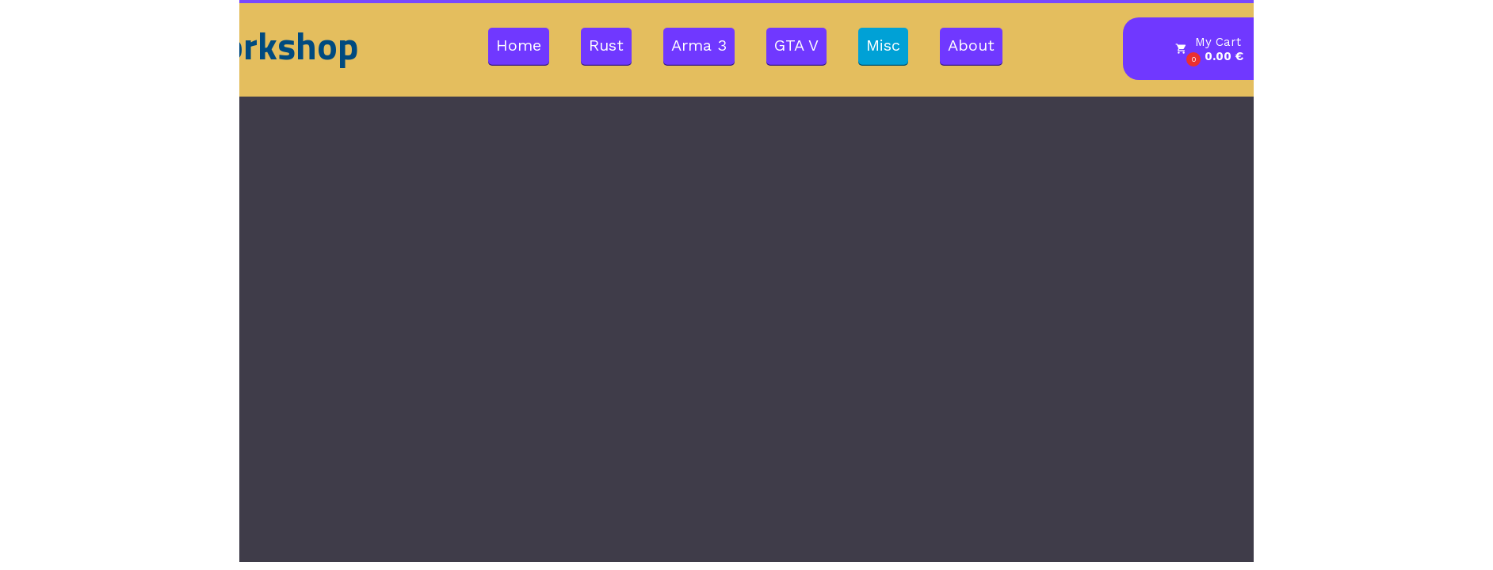

--- FILE ---
content_type: text/plain; charset=utf-8
request_url: https://www.modsworkshop.com/json/cpt_ask/50891,13
body_size: 1583
content:
{"member":{"errors":["Email is incorrect"]},"conf":{"currency":"EUR","methods":{"cb_stripe":{"send":false,"testmode":false,"name":"Proceed","before":"","data":{"n":"h","p":"h","a":"h","s":"h","st":"h","co":"h","c":"h"},"after":"Thank you for this order.","email":"","integration":"external","btn":"Proceed","id":6283}},"options":[],"custom":null,"tracking_code":"","summary_step":false,"billing":{"enabled":false,"vat_rate":20.0,"no_vat_display":false},"terms":null,"shipping":null},"options":{"show_cat_all":false,"style":"c","rows":3,"auto_size":true,"protect":false,"auto_scroll":false,"search_field":false,"show_price_from":false,"show_stocks":false,"show_price_when_out_of_stock":false,"stock_limit":10,"preset":"1667926811145","sort":["n",true],"backdrop_preset":"2","above_fg":false,"_cpt_locked":false},"cb_text":"\u003cp style='font-weight: bold;text-align:center;padding:25px;display: flex;align-items: center;justify-content: center;'\u003e\u003cimg style='width:28px;height:auto' src='https://st0.cdnsw.com/images/blog/padlock.png?infinite_cache' /\u003e 100% secure payment \u003cimg src='https://st0.cdnsw.com/images/blog/logo_cb_viewer.png?infinite_cache' /\u003e\u003c/p\u003e","current_member":{"group_ids":[]},"nopid":null,"trackers":null,"nbr_products":3,"categories":[{"id":48680,"name":"Rust Products","order":1,"virtual":false,"products":[471990,473522],"products_by_price":[473522,471990],"stores":[49381]},{"id":48704,"name":"Arma 3 Products","order":2,"virtual":false,"products":[],"products_by_price":[],"stores":[49478]},{"id":49123,"name":"GTA V Products","order":3,"virtual":false,"products":[478272],"products_by_price":[478272],"stores":[50024]},{"id":49854,"name":"Misc Products","order":4,"virtual":false,"products":[],"products_by_price":[],"stores":[50891]},{"id":null,"name":"All","order":-1,"virtual":false,"products":[478272,471990,473522],"products_by_price":[473522,478272,471990],"stores":[]}],"coupon":false}

--- FILE ---
content_type: text/plain; charset=utf-8
request_url: https://www.modsworkshop.com/json/cpt_server/1819004
body_size: 702
content:
[49381,13,4]

--- FILE ---
content_type: text/plain; charset=utf-8
request_url: https://www.modsworkshop.com/json/cpt_ask/50891,13
body_size: 4392
content:
{"member":{"errors":["Email is incorrect"]},"cart":{"items":{},"num":0,"price":0,"coupons":[],"discount_codes":[],"discounts":[],"options":{},"custom_shipping_params":{},"cart_id":"afcea74e-da49-605d-9639-5abf6b7556ae","reservation_expires_at":1768664962000,"reservation_expired":false,"total":0,"option_bonus":0,"coupon_red":0,"shipping":0,"member_group_ids":[],"price_for_shipping_discount_threshold":0,"extra_lines":[{"reference":"options","name":"Order options","total":0,"vat":0.0,"vat_rate":20.0},{"reference":"shipping","name":"Shipping cost","total":0,"vat":0.0,"vat_rate":20.0}],"total_vat":0.0},"shipping_infos":{"cart":"\u003cdiv class=uis_shipping_undeliverable\u003eWe don't deliver in the United States. Wrong country?\u003cbr\u003e\u003c/div\u003e\u003cdiv\u003e\u003ca class=change_country_button href=# style='font-size:100%;font-weight:bold'\u003eChoose another country (in the United States)\u003c/a\u003e \u003cselect name=\"change_country\" id=\"change_country\" style=\"display:none\"\u003e\u003coption value=\"8\"\u003eAfghanistan\u003c/option\u003e\n\u003coption value=\"9\"\u003eAland Islands\u003c/option\u003e\n\u003coption value=\"10\"\u003eAlbania\u003c/option\u003e\n\u003coption value=\"11\"\u003eAlgeria\u003c/option\u003e\n\u003coption value=\"12\"\u003eAmerican Samoa\u003c/option\u003e\n\u003coption value=\"13\"\u003eAndorra\u003c/option\u003e\n\u003coption value=\"14\"\u003eAngola\u003c/option\u003e\n\u003coption value=\"15\"\u003eAnguilla\u003c/option\u003e\n\u003coption value=\"16\"\u003eAntarctica\u003c/option\u003e\n\u003coption value=\"17\"\u003eAntigua And Barbuda\u003c/option\u003e\n\u003coption value=\"18\"\u003eArgentina\u003c/option\u003e\n\u003coption value=\"19\"\u003eArmenia\u003c/option\u003e\n\u003coption value=\"20\"\u003eAruba\u003c/option\u003e\n\u003coption value=\"21\"\u003eAustralia\u003c/option\u003e\n\u003coption value=\"22\"\u003eAustria\u003c/option\u003e\n\u003coption value=\"23\"\u003eAzerbaijan\u003c/option\u003e\n\u003coption value=\"24\"\u003eBahamas\u003c/option\u003e\n\u003coption value=\"25\"\u003eBahrain\u003c/option\u003e\n\u003coption value=\"26\"\u003eBangladesh\u003c/option\u003e\n\u003coption value=\"27\"\u003eBarbados\u003c/option\u003e\n\u003coption value=\"28\"\u003eBelarus\u003c/option\u003e\n\u003coption value=\"3\"\u003eBelgium\u003c/option\u003e\n\u003coption value=\"29\"\u003eBelize\u003c/option\u003e\n\u003coption value=\"30\"\u003eBenin\u003c/option\u003e\n\u003coption value=\"31\"\u003eBermuda\u003c/option\u003e\n\u003coption value=\"32\"\u003eBhutan\u003c/option\u003e\n\u003coption value=\"33\"\u003eBolivia\u003c/option\u003e\n\u003coption value=\"34\"\u003eBosnia And Herzegovina\u003c/option\u003e\n\u003coption value=\"35\"\u003eBotswana\u003c/option\u003e\n\u003coption value=\"36\"\u003eBouvet Island\u003c/option\u003e\n\u003coption value=\"37\"\u003eBrazil\u003c/option\u003e\n\u003coption value=\"38\"\u003eBritish Indian Ocean Territory\u003c/option\u003e\n\u003coption value=\"39\"\u003eBrunei Darussalam\u003c/option\u003e\n\u003coption value=\"40\"\u003eBulgaria\u003c/option\u003e\n\u003coption value=\"41\"\u003eBurkina Faso\u003c/option\u003e\n\u003coption value=\"42\"\u003eBurundi\u003c/option\u003e\n\u003coption value=\"43\"\u003eCambodia\u003c/option\u003e\n\u003coption value=\"44\"\u003eCameroon\u003c/option\u003e\n\u003coption value=\"45\"\u003eCanada\u003c/option\u003e\n\u003coption value=\"46\"\u003eCape Verde\u003c/option\u003e\n\u003coption value=\"47\"\u003eCayman Islands\u003c/option\u003e\n\u003coption value=\"48\"\u003eCentral African Republic\u003c/option\u003e\n\u003coption value=\"49\"\u003eChad\u003c/option\u003e\n\u003coption value=\"50\"\u003eChile\u003c/option\u003e\n\u003coption value=\"51\"\u003eChina\u003c/option\u003e\n\u003coption value=\"52\"\u003eChristmas Island\u003c/option\u003e\n\u003coption value=\"53\"\u003eCocos (keeling) Islands\u003c/option\u003e\n\u003coption value=\"54\"\u003eColombia\u003c/option\u003e\n\u003coption value=\"55\"\u003eComoros\u003c/option\u003e\n\u003coption value=\"56\"\u003eCongo\u003c/option\u003e\n\u003coption value=\"57\"\u003eCongo, The Democratic Republic Of The\u003c/option\u003e\n\u003coption value=\"58\"\u003eCook Islands\u003c/option\u003e\n\u003coption value=\"59\"\u003eCosta Rica\u003c/option\u003e\n\u003coption value=\"60\"\u003eCote D\u0026#39;ivoire\u003c/option\u003e\n\u003coption value=\"61\"\u003eCroatia\u003c/option\u003e\n\u003coption value=\"62\"\u003eCuba\u003c/option\u003e\n\u003coption value=\"63\"\u003eCyprus\u003c/option\u003e\n\u003coption value=\"64\"\u003eCzech Republic\u003c/option\u003e\n\u003coption value=\"65\"\u003eDenmark\u003c/option\u003e\n\u003coption value=\"66\"\u003eDjibouti\u003c/option\u003e\n\u003coption value=\"67\"\u003eDominica\u003c/option\u003e\n\u003coption value=\"68\"\u003eDominican Republic\u003c/option\u003e\n\u003coption value=\"69\"\u003eEcuador\u003c/option\u003e\n\u003coption value=\"70\"\u003eEgypt\u003c/option\u003e\n\u003coption value=\"71\"\u003eEl Salvador\u003c/option\u003e\n\u003coption value=\"72\"\u003eEquatorial Guinea\u003c/option\u003e\n\u003coption value=\"73\"\u003eEritrea\u003c/option\u003e\n\u003coption value=\"74\"\u003eEstonia\u003c/option\u003e\n\u003coption value=\"75\"\u003eEthiopia\u003c/option\u003e\n\u003coption value=\"76\"\u003eFalkland Islands (malvinas)\u003c/option\u003e\n\u003coption value=\"77\"\u003eFaroe Islands\u003c/option\u003e\n\u003coption value=\"78\"\u003eFiji\u003c/option\u003e\n\u003coption value=\"79\"\u003eFinland\u003c/option\u003e\n\u003coption value=\"1\"\u003eFrance\u003c/option\u003e\n\u003coption value=\"80\"\u003eFrench Guiana\u003c/option\u003e\n\u003coption value=\"81\"\u003eFrench Polynesia\u003c/option\u003e\n\u003coption value=\"82\"\u003eFrench Southern Territories\u003c/option\u003e\n\u003coption value=\"83\"\u003eGabon\u003c/option\u003e\n\u003coption value=\"84\"\u003eGambia\u003c/option\u003e\n\u003coption value=\"85\"\u003eGeorgia\u003c/option\u003e\n\u003coption value=\"4\"\u003eGermany\u003c/option\u003e\n\u003coption value=\"245\"\u003eGernsey\u003c/option\u003e\n\u003coption value=\"86\"\u003eGhana\u003c/option\u003e\n\u003coption value=\"87\"\u003eGibraltar\u003c/option\u003e\n\u003coption value=\"88\"\u003eGreece\u003c/option\u003e\n\u003coption value=\"89\"\u003eGreenland\u003c/option\u003e\n\u003coption value=\"90\"\u003eGrenada\u003c/option\u003e\n\u003coption value=\"91\"\u003eGuadeloupe\u003c/option\u003e\n\u003coption value=\"92\"\u003eGuam\u003c/option\u003e\n\u003coption value=\"93\"\u003eGuatemala\u003c/option\u003e\n\u003coption value=\"94\"\u003eGuinea\u003c/option\u003e\n\u003coption value=\"95\"\u003eGuinea Bissau\u003c/option\u003e\n\u003coption value=\"96\"\u003eGuyana\u003c/option\u003e\n\u003coption value=\"97\"\u003eHaiti\u003c/option\u003e\n\u003coption value=\"98\"\u003eHeard Island And Mcdonald Islands\u003c/option\u003e\n\u003coption value=\"99\"\u003eHoly See (vatican City State)\u003c/option\u003e\n\u003coption value=\"100\"\u003eHonduras\u003c/option\u003e\n\u003coption value=\"101\"\u003eHong Kong\u003c/option\u003e\n\u003coption value=\"102\"\u003eHungary\u003c/option\u003e\n\u003coption value=\"103\"\u003eIceland\u003c/option\u003e\n\u003coption value=\"104\"\u003eIndia\u003c/option\u003e\n\u003coption value=\"105\"\u003eIndonesia\u003c/option\u003e\n\u003coption value=\"106\"\u003eIran, Islamic Republic Of\u003c/option\u003e\n\u003coption value=\"107\"\u003eIraq\u003c/option\u003e\n\u003coption value=\"108\"\u003eIreland\u003c/option\u003e\n\u003coption value=\"109\"\u003eIsle Of Man\u003c/option\u003e\n\u003coption value=\"110\"\u003eIsrael\u003c/option\u003e\n\u003coption value=\"5\"\u003eItaly\u003c/option\u003e\n\u003coption value=\"111\"\u003eJamaica\u003c/option\u003e\n\u003coption value=\"112\"\u003eJapan\u003c/option\u003e\n\u003coption value=\"113\"\u003eJersey\u003c/option\u003e\n\u003coption value=\"114\"\u003eJordan\u003c/option\u003e\n\u003coption value=\"115\"\u003eKazakhstan\u003c/option\u003e\n\u003coption value=\"116\"\u003eKenya\u003c/option\u003e\n\u003coption value=\"117\"\u003eKiribati\u003c/option\u003e\n\u003coption value=\"118\"\u003eKorea, Democratic People\u0026#39;s Republic Of\u003c/option\u003e\n\u003coption value=\"119\"\u003eKorea, Republic Of\u003c/option\u003e\n\u003coption value=\"120\"\u003eKuwait\u003c/option\u003e\n\u003coption value=\"121\"\u003eKyrgyzstan\u003c/option\u003e\n\u003coption value=\"122\"\u003eLao People\u0026#39;s Democratic Republic\u003c/option\u003e\n\u003coption value=\"123\"\u003eLatvia\u003c/option\u003e\n\u003coption value=\"124\"\u003eLebanon\u003c/option\u003e\n\u003coption value=\"125\"\u003eLesotho\u003c/option\u003e\n\u003coption value=\"126\"\u003eLiberia\u003c/option\u003e\n\u003coption value=\"127\"\u003eLibyan Arab Jamahiriya\u003c/option\u003e\n\u003coption value=\"128\"\u003eLiechtenstein\u003c/option\u003e\n\u003coption value=\"129\"\u003eLithuania\u003c/option\u003e\n\u003coption value=\"130\"\u003eLuxembourg\u003c/option\u003e\n\u003coption value=\"131\"\u003eMacao\u003c/option\u003e\n\u003coption value=\"132\"\u003eMacedonia, The Former Yugoslav Republic Of\u003c/option\u003e\n\u003coption value=\"133\"\u003eMadagascar\u003c/option\u003e\n\u003coption value=\"134\"\u003eMalawi\u003c/option\u003e\n\u003coption value=\"135\"\u003eMalaysia\u003c/option\u003e\n\u003coption value=\"136\"\u003eMaldives\u003c/option\u003e\n\u003coption value=\"137\"\u003eMali\u003c/option\u003e\n\u003coption value=\"138\"\u003eMalta\u003c/option\u003e\n\u003coption value=\"139\"\u003eMarshall Islands\u003c/option\u003e\n\u003coption value=\"140\"\u003eMartinique\u003c/option\u003e\n\u003coption value=\"141\"\u003eMauritania\u003c/option\u003e\n\u003coption value=\"142\"\u003eMauritius\u003c/option\u003e\n\u003coption value=\"143\"\u003eMayotte\u003c/option\u003e\n\u003coption value=\"144\"\u003eMexico\u003c/option\u003e\n\u003coption value=\"145\"\u003eMicronesia, Federated States Of\u003c/option\u003e\n\u003coption value=\"146\"\u003eMoldova, Republic Of\u003c/option\u003e\n\u003coption value=\"147\"\u003eMonaco\u003c/option\u003e\n\u003coption value=\"148\"\u003eMongolia\u003c/option\u003e\n\u003coption value=\"244\"\u003eMontenegro\u003c/option\u003e\n\u003coption value=\"149\"\u003eMontserrat\u003c/option\u003e\n\u003coption value=\"150\"\u003eMorocco\u003c/option\u003e\n\u003coption value=\"151\"\u003eMozambique\u003c/option\u003e\n\u003coption value=\"152\"\u003eMyanmar\u003c/option\u003e\n\u003coption value=\"153\"\u003eNamibia\u003c/option\u003e\n\u003coption value=\"154\"\u003eNauru\u003c/option\u003e\n\u003coption value=\"155\"\u003eNepal\u003c/option\u003e\n\u003coption value=\"7\"\u003eNetherlands\u003c/option\u003e\n\u003coption value=\"156\"\u003eNetherlands Antilles\u003c/option\u003e\n\u003coption value=\"157\"\u003eNew Caledonia\u003c/option\u003e\n\u003coption value=\"158\"\u003eNew Zealand\u003c/option\u003e\n\u003coption value=\"159\"\u003eNicaragua\u003c/option\u003e\n\u003coption value=\"160\"\u003eNiger\u003c/option\u003e\n\u003coption value=\"161\"\u003eNigeria\u003c/option\u003e\n\u003coption value=\"162\"\u003eNiue\u003c/option\u003e\n\u003coption value=\"163\"\u003eNorfolk Island\u003c/option\u003e\n\u003coption value=\"164\"\u003eNorthern Mariana Islands\u003c/option\u003e\n\u003coption value=\"165\"\u003eNorway\u003c/option\u003e\n\u003coption value=\"166\"\u003eOman\u003c/option\u003e\n\u003coption value=\"167\"\u003ePakistan\u003c/option\u003e\n\u003coption value=\"168\"\u003ePalau\u003c/option\u003e\n\u003coption value=\"169\"\u003ePalestinian Territory, Occupied\u003c/option\u003e\n\u003coption value=\"170\"\u003ePanama\u003c/option\u003e\n\u003coption value=\"171\"\u003ePapua New Guinea\u003c/option\u003e\n\u003coption value=\"172\"\u003eParaguay\u003c/option\u003e\n\u003coption value=\"173\"\u003ePeru\u003c/option\u003e\n\u003coption value=\"174\"\u003ePhilippines\u003c/option\u003e\n\u003coption value=\"175\"\u003ePitcairn\u003c/option\u003e\n\u003coption value=\"176\"\u003ePoland\u003c/option\u003e\n\u003coption value=\"177\"\u003ePortugal\u003c/option\u003e\n\u003coption value=\"178\"\u003ePuerto Rico\u003c/option\u003e\n\u003coption value=\"179\"\u003eQatar\u003c/option\u003e\n\u003coption value=\"180\"\u003eReunion\u003c/option\u003e\n\u003coption value=\"181\"\u003eRomania\u003c/option\u003e\n\u003coption value=\"182\"\u003eRussian Federation\u003c/option\u003e\n\u003coption value=\"183\"\u003eRwanda\u003c/option\u003e\n\u003coption value=\"184\"\u003eSaint Helena\u003c/option\u003e\n\u003coption value=\"185\"\u003eSaint Kitts And Nevis\u003c/option\u003e\n\u003coption value=\"186\"\u003eSaint Lucia\u003c/option\u003e\n\u003coption value=\"187\"\u003eSaint Pierre And Miquelon\u003c/option\u003e\n\u003coption value=\"188\"\u003eSaint Vincent And The Grenadines\u003c/option\u003e\n\u003coption value=\"189\"\u003eSamoa\u003c/option\u003e\n\u003coption value=\"190\"\u003eSan Marino\u003c/option\u003e\n\u003coption value=\"191\"\u003eSao Tome And Principe\u003c/option\u003e\n\u003coption value=\"192\"\u003eSaudi Arabia\u003c/option\u003e\n\u003coption value=\"193\"\u003eSenegal\u003c/option\u003e\n\u003coption value=\"243\"\u003eSerbia\u003c/option\u003e\n\u003coption value=\"194\"\u003eSerbia And Montenegro\u003c/option\u003e\n\u003coption value=\"195\"\u003eSeychelles\u003c/option\u003e\n\u003coption value=\"196\"\u003eSierra Leone\u003c/option\u003e\n\u003coption value=\"197\"\u003eSingapore\u003c/option\u003e\n\u003coption value=\"198\"\u003eSlovakia\u003c/option\u003e\n\u003coption value=\"199\"\u003eSlovenia\u003c/option\u003e\n\u003coption value=\"200\"\u003eSolomon Islands\u003c/option\u003e\n\u003coption value=\"201\"\u003eSomalia\u003c/option\u003e\n\u003coption value=\"202\"\u003eSouth Africa\u003c/option\u003e\n\u003coption value=\"203\"\u003eSouth Georgia And The South Sandwich Islands\u003c/option\u003e\n\u003coption value=\"204\"\u003eSpain\u003c/option\u003e\n\u003coption value=\"205\"\u003eSri Lanka\u003c/option\u003e\n\u003coption value=\"206\"\u003eSudan\u003c/option\u003e\n\u003coption value=\"207\"\u003eSuriname\u003c/option\u003e\n\u003coption value=\"208\"\u003eSvalbard And Jan Mayen\u003c/option\u003e\n\u003coption value=\"209\"\u003eSwaziland\u003c/option\u003e\n\u003coption value=\"210\"\u003eSweden\u003c/option\u003e\n\u003coption value=\"6\"\u003eSwitzerland\u003c/option\u003e\n\u003coption value=\"211\"\u003eSyrian Arab Republic\u003c/option\u003e\n\u003coption value=\"212\"\u003eTaiwan, Province Of China\u003c/option\u003e\n\u003coption value=\"213\"\u003eTajikistan\u003c/option\u003e\n\u003coption value=\"214\"\u003eTanzania, United Republic Of\u003c/option\u003e\n\u003coption value=\"215\"\u003eThailand\u003c/option\u003e\n\u003coption value=\"216\"\u003eTimor Leste\u003c/option\u003e\n\u003coption value=\"217\"\u003eTogo\u003c/option\u003e\n\u003coption value=\"218\"\u003eTokelau\u003c/option\u003e\n\u003coption value=\"219\"\u003eTonga\u003c/option\u003e\n\u003coption value=\"220\"\u003eTrinidad And Tobago\u003c/option\u003e\n\u003coption value=\"221\"\u003eTunisia\u003c/option\u003e\n\u003coption value=\"222\"\u003eTurkey\u003c/option\u003e\n\u003coption value=\"223\"\u003eTurkmenistan\u003c/option\u003e\n\u003coption value=\"224\"\u003eTurks And Caicos Islands\u003c/option\u003e\n\u003coption value=\"225\"\u003eTuvalu\u003c/option\u003e\n\u003coption value=\"226\"\u003eUganda\u003c/option\u003e\n\u003coption value=\"227\"\u003eUkraine\u003c/option\u003e\n\u003coption value=\"228\"\u003eUnited Arab Emirates\u003c/option\u003e\n\u003coption value=\"229\"\u003eUnited Kingdom\u003c/option\u003e\n\u003coption value=\"230\"\u003eUnited States Minor Outlying Islands\u003c/option\u003e\n\u003coption selected=\"selected\" value=\"2\"\u003eUnited States Of America\u003c/option\u003e\n\u003coption value=\"231\"\u003eUruguay\u003c/option\u003e\n\u003coption value=\"232\"\u003eUzbekistan\u003c/option\u003e\n\u003coption value=\"233\"\u003eVanuatu\u003c/option\u003e\n\u003coption value=\"234\"\u003eVenezuela\u003c/option\u003e\n\u003coption value=\"235\"\u003eViet Nam\u003c/option\u003e\n\u003coption value=\"236\"\u003eVirgin Islands, British\u003c/option\u003e\n\u003coption value=\"237\"\u003eVirgin Islands, U.s.\u003c/option\u003e\n\u003coption value=\"238\"\u003eWallis And Futuna\u003c/option\u003e\n\u003coption value=\"239\"\u003eWestern Sahara\u003c/option\u003e\n\u003coption value=\"240\"\u003eYemen\u003c/option\u003e\n\u003coption value=\"241\"\u003eZambia\u003c/option\u003e\n\u003coption value=\"242\"\u003eZimbabwe\u003c/option\u003e\u003c/select\u003e\u003c/div\u003e","cart_summary":"\u003cdiv\u003e\u003cdiv class=uis_shipping_undeliverable\u003eWe don't deliver in the United States. Wrong country?\u003cbr\u003e\u003c/div\u003e\u003cdiv\u003e\u003ca class=change_country_button_summary href=# style='font-size:100%;font-weight:bold'\u003eChoose another country (in the United States)\u003c/a\u003e \u003cselect name=\"change_country\" id=\"change_country\" style=\"display:none\"\u003e\u003coption value=\"8\"\u003eAfghanistan\u003c/option\u003e\n\u003coption value=\"9\"\u003eAland Islands\u003c/option\u003e\n\u003coption value=\"10\"\u003eAlbania\u003c/option\u003e\n\u003coption value=\"11\"\u003eAlgeria\u003c/option\u003e\n\u003coption value=\"12\"\u003eAmerican Samoa\u003c/option\u003e\n\u003coption value=\"13\"\u003eAndorra\u003c/option\u003e\n\u003coption value=\"14\"\u003eAngola\u003c/option\u003e\n\u003coption value=\"15\"\u003eAnguilla\u003c/option\u003e\n\u003coption value=\"16\"\u003eAntarctica\u003c/option\u003e\n\u003coption value=\"17\"\u003eAntigua And Barbuda\u003c/option\u003e\n\u003coption value=\"18\"\u003eArgentina\u003c/option\u003e\n\u003coption value=\"19\"\u003eArmenia\u003c/option\u003e\n\u003coption value=\"20\"\u003eAruba\u003c/option\u003e\n\u003coption value=\"21\"\u003eAustralia\u003c/option\u003e\n\u003coption value=\"22\"\u003eAustria\u003c/option\u003e\n\u003coption value=\"23\"\u003eAzerbaijan\u003c/option\u003e\n\u003coption value=\"24\"\u003eBahamas\u003c/option\u003e\n\u003coption value=\"25\"\u003eBahrain\u003c/option\u003e\n\u003coption value=\"26\"\u003eBangladesh\u003c/option\u003e\n\u003coption value=\"27\"\u003eBarbados\u003c/option\u003e\n\u003coption value=\"28\"\u003eBelarus\u003c/option\u003e\n\u003coption value=\"3\"\u003eBelgium\u003c/option\u003e\n\u003coption value=\"29\"\u003eBelize\u003c/option\u003e\n\u003coption value=\"30\"\u003eBenin\u003c/option\u003e\n\u003coption value=\"31\"\u003eBermuda\u003c/option\u003e\n\u003coption value=\"32\"\u003eBhutan\u003c/option\u003e\n\u003coption value=\"33\"\u003eBolivia\u003c/option\u003e\n\u003coption value=\"34\"\u003eBosnia And Herzegovina\u003c/option\u003e\n\u003coption value=\"35\"\u003eBotswana\u003c/option\u003e\n\u003coption value=\"36\"\u003eBouvet Island\u003c/option\u003e\n\u003coption value=\"37\"\u003eBrazil\u003c/option\u003e\n\u003coption value=\"38\"\u003eBritish Indian Ocean Territory\u003c/option\u003e\n\u003coption value=\"39\"\u003eBrunei Darussalam\u003c/option\u003e\n\u003coption value=\"40\"\u003eBulgaria\u003c/option\u003e\n\u003coption value=\"41\"\u003eBurkina Faso\u003c/option\u003e\n\u003coption value=\"42\"\u003eBurundi\u003c/option\u003e\n\u003coption value=\"43\"\u003eCambodia\u003c/option\u003e\n\u003coption value=\"44\"\u003eCameroon\u003c/option\u003e\n\u003coption value=\"45\"\u003eCanada\u003c/option\u003e\n\u003coption value=\"46\"\u003eCape Verde\u003c/option\u003e\n\u003coption value=\"47\"\u003eCayman Islands\u003c/option\u003e\n\u003coption value=\"48\"\u003eCentral African Republic\u003c/option\u003e\n\u003coption value=\"49\"\u003eChad\u003c/option\u003e\n\u003coption value=\"50\"\u003eChile\u003c/option\u003e\n\u003coption value=\"51\"\u003eChina\u003c/option\u003e\n\u003coption value=\"52\"\u003eChristmas Island\u003c/option\u003e\n\u003coption value=\"53\"\u003eCocos (keeling) Islands\u003c/option\u003e\n\u003coption value=\"54\"\u003eColombia\u003c/option\u003e\n\u003coption value=\"55\"\u003eComoros\u003c/option\u003e\n\u003coption value=\"56\"\u003eCongo\u003c/option\u003e\n\u003coption value=\"57\"\u003eCongo, The Democratic Republic Of The\u003c/option\u003e\n\u003coption value=\"58\"\u003eCook Islands\u003c/option\u003e\n\u003coption value=\"59\"\u003eCosta Rica\u003c/option\u003e\n\u003coption value=\"60\"\u003eCote D\u0026#39;ivoire\u003c/option\u003e\n\u003coption value=\"61\"\u003eCroatia\u003c/option\u003e\n\u003coption value=\"62\"\u003eCuba\u003c/option\u003e\n\u003coption value=\"63\"\u003eCyprus\u003c/option\u003e\n\u003coption value=\"64\"\u003eCzech Republic\u003c/option\u003e\n\u003coption value=\"65\"\u003eDenmark\u003c/option\u003e\n\u003coption value=\"66\"\u003eDjibouti\u003c/option\u003e\n\u003coption value=\"67\"\u003eDominica\u003c/option\u003e\n\u003coption value=\"68\"\u003eDominican Republic\u003c/option\u003e\n\u003coption value=\"69\"\u003eEcuador\u003c/option\u003e\n\u003coption value=\"70\"\u003eEgypt\u003c/option\u003e\n\u003coption value=\"71\"\u003eEl Salvador\u003c/option\u003e\n\u003coption value=\"72\"\u003eEquatorial Guinea\u003c/option\u003e\n\u003coption value=\"73\"\u003eEritrea\u003c/option\u003e\n\u003coption value=\"74\"\u003eEstonia\u003c/option\u003e\n\u003coption value=\"75\"\u003eEthiopia\u003c/option\u003e\n\u003coption value=\"76\"\u003eFalkland Islands (malvinas)\u003c/option\u003e\n\u003coption value=\"77\"\u003eFaroe Islands\u003c/option\u003e\n\u003coption value=\"78\"\u003eFiji\u003c/option\u003e\n\u003coption value=\"79\"\u003eFinland\u003c/option\u003e\n\u003coption value=\"1\"\u003eFrance\u003c/option\u003e\n\u003coption value=\"80\"\u003eFrench Guiana\u003c/option\u003e\n\u003coption value=\"81\"\u003eFrench Polynesia\u003c/option\u003e\n\u003coption value=\"82\"\u003eFrench Southern Territories\u003c/option\u003e\n\u003coption value=\"83\"\u003eGabon\u003c/option\u003e\n\u003coption value=\"84\"\u003eGambia\u003c/option\u003e\n\u003coption value=\"85\"\u003eGeorgia\u003c/option\u003e\n\u003coption value=\"4\"\u003eGermany\u003c/option\u003e\n\u003coption value=\"245\"\u003eGernsey\u003c/option\u003e\n\u003coption value=\"86\"\u003eGhana\u003c/option\u003e\n\u003coption value=\"87\"\u003eGibraltar\u003c/option\u003e\n\u003coption value=\"88\"\u003eGreece\u003c/option\u003e\n\u003coption value=\"89\"\u003eGreenland\u003c/option\u003e\n\u003coption value=\"90\"\u003eGrenada\u003c/option\u003e\n\u003coption value=\"91\"\u003eGuadeloupe\u003c/option\u003e\n\u003coption value=\"92\"\u003eGuam\u003c/option\u003e\n\u003coption value=\"93\"\u003eGuatemala\u003c/option\u003e\n\u003coption value=\"94\"\u003eGuinea\u003c/option\u003e\n\u003coption value=\"95\"\u003eGuinea Bissau\u003c/option\u003e\n\u003coption value=\"96\"\u003eGuyana\u003c/option\u003e\n\u003coption value=\"97\"\u003eHaiti\u003c/option\u003e\n\u003coption value=\"98\"\u003eHeard Island And Mcdonald Islands\u003c/option\u003e\n\u003coption value=\"99\"\u003eHoly See (vatican City State)\u003c/option\u003e\n\u003coption value=\"100\"\u003eHonduras\u003c/option\u003e\n\u003coption value=\"101\"\u003eHong Kong\u003c/option\u003e\n\u003coption value=\"102\"\u003eHungary\u003c/option\u003e\n\u003coption value=\"103\"\u003eIceland\u003c/option\u003e\n\u003coption value=\"104\"\u003eIndia\u003c/option\u003e\n\u003coption value=\"105\"\u003eIndonesia\u003c/option\u003e\n\u003coption value=\"106\"\u003eIran, Islamic Republic Of\u003c/option\u003e\n\u003coption value=\"107\"\u003eIraq\u003c/option\u003e\n\u003coption value=\"108\"\u003eIreland\u003c/option\u003e\n\u003coption value=\"109\"\u003eIsle Of Man\u003c/option\u003e\n\u003coption value=\"110\"\u003eIsrael\u003c/option\u003e\n\u003coption value=\"5\"\u003eItaly\u003c/option\u003e\n\u003coption value=\"111\"\u003eJamaica\u003c/option\u003e\n\u003coption value=\"112\"\u003eJapan\u003c/option\u003e\n\u003coption value=\"113\"\u003eJersey\u003c/option\u003e\n\u003coption value=\"114\"\u003eJordan\u003c/option\u003e\n\u003coption value=\"115\"\u003eKazakhstan\u003c/option\u003e\n\u003coption value=\"116\"\u003eKenya\u003c/option\u003e\n\u003coption value=\"117\"\u003eKiribati\u003c/option\u003e\n\u003coption value=\"118\"\u003eKorea, Democratic People\u0026#39;s Republic Of\u003c/option\u003e\n\u003coption value=\"119\"\u003eKorea, Republic Of\u003c/option\u003e\n\u003coption value=\"120\"\u003eKuwait\u003c/option\u003e\n\u003coption value=\"121\"\u003eKyrgyzstan\u003c/option\u003e\n\u003coption value=\"122\"\u003eLao People\u0026#39;s Democratic Republic\u003c/option\u003e\n\u003coption value=\"123\"\u003eLatvia\u003c/option\u003e\n\u003coption value=\"124\"\u003eLebanon\u003c/option\u003e\n\u003coption value=\"125\"\u003eLesotho\u003c/option\u003e\n\u003coption value=\"126\"\u003eLiberia\u003c/option\u003e\n\u003coption value=\"127\"\u003eLibyan Arab Jamahiriya\u003c/option\u003e\n\u003coption value=\"128\"\u003eLiechtenstein\u003c/option\u003e\n\u003coption value=\"129\"\u003eLithuania\u003c/option\u003e\n\u003coption value=\"130\"\u003eLuxembourg\u003c/option\u003e\n\u003coption value=\"131\"\u003eMacao\u003c/option\u003e\n\u003coption value=\"132\"\u003eMacedonia, The Former Yugoslav Republic Of\u003c/option\u003e\n\u003coption value=\"133\"\u003eMadagascar\u003c/option\u003e\n\u003coption value=\"134\"\u003eMalawi\u003c/option\u003e\n\u003coption value=\"135\"\u003eMalaysia\u003c/option\u003e\n\u003coption value=\"136\"\u003eMaldives\u003c/option\u003e\n\u003coption value=\"137\"\u003eMali\u003c/option\u003e\n\u003coption value=\"138\"\u003eMalta\u003c/option\u003e\n\u003coption value=\"139\"\u003eMarshall Islands\u003c/option\u003e\n\u003coption value=\"140\"\u003eMartinique\u003c/option\u003e\n\u003coption value=\"141\"\u003eMauritania\u003c/option\u003e\n\u003coption value=\"142\"\u003eMauritius\u003c/option\u003e\n\u003coption value=\"143\"\u003eMayotte\u003c/option\u003e\n\u003coption value=\"144\"\u003eMexico\u003c/option\u003e\n\u003coption value=\"145\"\u003eMicronesia, Federated States Of\u003c/option\u003e\n\u003coption value=\"146\"\u003eMoldova, Republic Of\u003c/option\u003e\n\u003coption value=\"147\"\u003eMonaco\u003c/option\u003e\n\u003coption value=\"148\"\u003eMongolia\u003c/option\u003e\n\u003coption value=\"244\"\u003eMontenegro\u003c/option\u003e\n\u003coption value=\"149\"\u003eMontserrat\u003c/option\u003e\n\u003coption value=\"150\"\u003eMorocco\u003c/option\u003e\n\u003coption value=\"151\"\u003eMozambique\u003c/option\u003e\n\u003coption value=\"152\"\u003eMyanmar\u003c/option\u003e\n\u003coption value=\"153\"\u003eNamibia\u003c/option\u003e\n\u003coption value=\"154\"\u003eNauru\u003c/option\u003e\n\u003coption value=\"155\"\u003eNepal\u003c/option\u003e\n\u003coption value=\"7\"\u003eNetherlands\u003c/option\u003e\n\u003coption value=\"156\"\u003eNetherlands Antilles\u003c/option\u003e\n\u003coption value=\"157\"\u003eNew Caledonia\u003c/option\u003e\n\u003coption value=\"158\"\u003eNew Zealand\u003c/option\u003e\n\u003coption value=\"159\"\u003eNicaragua\u003c/option\u003e\n\u003coption value=\"160\"\u003eNiger\u003c/option\u003e\n\u003coption value=\"161\"\u003eNigeria\u003c/option\u003e\n\u003coption value=\"162\"\u003eNiue\u003c/option\u003e\n\u003coption value=\"163\"\u003eNorfolk Island\u003c/option\u003e\n\u003coption value=\"164\"\u003eNorthern Mariana Islands\u003c/option\u003e\n\u003coption value=\"165\"\u003eNorway\u003c/option\u003e\n\u003coption value=\"166\"\u003eOman\u003c/option\u003e\n\u003coption value=\"167\"\u003ePakistan\u003c/option\u003e\n\u003coption value=\"168\"\u003ePalau\u003c/option\u003e\n\u003coption value=\"169\"\u003ePalestinian Territory, Occupied\u003c/option\u003e\n\u003coption value=\"170\"\u003ePanama\u003c/option\u003e\n\u003coption value=\"171\"\u003ePapua New Guinea\u003c/option\u003e\n\u003coption value=\"172\"\u003eParaguay\u003c/option\u003e\n\u003coption value=\"173\"\u003ePeru\u003c/option\u003e\n\u003coption value=\"174\"\u003ePhilippines\u003c/option\u003e\n\u003coption value=\"175\"\u003ePitcairn\u003c/option\u003e\n\u003coption value=\"176\"\u003ePoland\u003c/option\u003e\n\u003coption value=\"177\"\u003ePortugal\u003c/option\u003e\n\u003coption value=\"178\"\u003ePuerto Rico\u003c/option\u003e\n\u003coption value=\"179\"\u003eQatar\u003c/option\u003e\n\u003coption value=\"180\"\u003eReunion\u003c/option\u003e\n\u003coption value=\"181\"\u003eRomania\u003c/option\u003e\n\u003coption value=\"182\"\u003eRussian Federation\u003c/option\u003e\n\u003coption value=\"183\"\u003eRwanda\u003c/option\u003e\n\u003coption value=\"184\"\u003eSaint Helena\u003c/option\u003e\n\u003coption value=\"185\"\u003eSaint Kitts And Nevis\u003c/option\u003e\n\u003coption value=\"186\"\u003eSaint Lucia\u003c/option\u003e\n\u003coption value=\"187\"\u003eSaint Pierre And Miquelon\u003c/option\u003e\n\u003coption value=\"188\"\u003eSaint Vincent And The Grenadines\u003c/option\u003e\n\u003coption value=\"189\"\u003eSamoa\u003c/option\u003e\n\u003coption value=\"190\"\u003eSan Marino\u003c/option\u003e\n\u003coption value=\"191\"\u003eSao Tome And Principe\u003c/option\u003e\n\u003coption value=\"192\"\u003eSaudi Arabia\u003c/option\u003e\n\u003coption value=\"193\"\u003eSenegal\u003c/option\u003e\n\u003coption value=\"243\"\u003eSerbia\u003c/option\u003e\n\u003coption value=\"194\"\u003eSerbia And Montenegro\u003c/option\u003e\n\u003coption value=\"195\"\u003eSeychelles\u003c/option\u003e\n\u003coption value=\"196\"\u003eSierra Leone\u003c/option\u003e\n\u003coption value=\"197\"\u003eSingapore\u003c/option\u003e\n\u003coption value=\"198\"\u003eSlovakia\u003c/option\u003e\n\u003coption value=\"199\"\u003eSlovenia\u003c/option\u003e\n\u003coption value=\"200\"\u003eSolomon Islands\u003c/option\u003e\n\u003coption value=\"201\"\u003eSomalia\u003c/option\u003e\n\u003coption value=\"202\"\u003eSouth Africa\u003c/option\u003e\n\u003coption value=\"203\"\u003eSouth Georgia And The South Sandwich Islands\u003c/option\u003e\n\u003coption value=\"204\"\u003eSpain\u003c/option\u003e\n\u003coption value=\"205\"\u003eSri Lanka\u003c/option\u003e\n\u003coption value=\"206\"\u003eSudan\u003c/option\u003e\n\u003coption value=\"207\"\u003eSuriname\u003c/option\u003e\n\u003coption value=\"208\"\u003eSvalbard And Jan Mayen\u003c/option\u003e\n\u003coption value=\"209\"\u003eSwaziland\u003c/option\u003e\n\u003coption value=\"210\"\u003eSweden\u003c/option\u003e\n\u003coption value=\"6\"\u003eSwitzerland\u003c/option\u003e\n\u003coption value=\"211\"\u003eSyrian Arab Republic\u003c/option\u003e\n\u003coption value=\"212\"\u003eTaiwan, Province Of China\u003c/option\u003e\n\u003coption value=\"213\"\u003eTajikistan\u003c/option\u003e\n\u003coption value=\"214\"\u003eTanzania, United Republic Of\u003c/option\u003e\n\u003coption value=\"215\"\u003eThailand\u003c/option\u003e\n\u003coption value=\"216\"\u003eTimor Leste\u003c/option\u003e\n\u003coption value=\"217\"\u003eTogo\u003c/option\u003e\n\u003coption value=\"218\"\u003eTokelau\u003c/option\u003e\n\u003coption value=\"219\"\u003eTonga\u003c/option\u003e\n\u003coption value=\"220\"\u003eTrinidad And Tobago\u003c/option\u003e\n\u003coption value=\"221\"\u003eTunisia\u003c/option\u003e\n\u003coption value=\"222\"\u003eTurkey\u003c/option\u003e\n\u003coption value=\"223\"\u003eTurkmenistan\u003c/option\u003e\n\u003coption value=\"224\"\u003eTurks And Caicos Islands\u003c/option\u003e\n\u003coption value=\"225\"\u003eTuvalu\u003c/option\u003e\n\u003coption value=\"226\"\u003eUganda\u003c/option\u003e\n\u003coption value=\"227\"\u003eUkraine\u003c/option\u003e\n\u003coption value=\"228\"\u003eUnited Arab Emirates\u003c/option\u003e\n\u003coption value=\"229\"\u003eUnited Kingdom\u003c/option\u003e\n\u003coption value=\"230\"\u003eUnited States Minor Outlying Islands\u003c/option\u003e\n\u003coption selected=\"selected\" value=\"2\"\u003eUnited States Of America\u003c/option\u003e\n\u003coption value=\"231\"\u003eUruguay\u003c/option\u003e\n\u003coption value=\"232\"\u003eUzbekistan\u003c/option\u003e\n\u003coption value=\"233\"\u003eVanuatu\u003c/option\u003e\n\u003coption value=\"234\"\u003eVenezuela\u003c/option\u003e\n\u003coption value=\"235\"\u003eViet Nam\u003c/option\u003e\n\u003coption value=\"236\"\u003eVirgin Islands, British\u003c/option\u003e\n\u003coption value=\"237\"\u003eVirgin Islands, U.s.\u003c/option\u003e\n\u003coption value=\"238\"\u003eWallis And Futuna\u003c/option\u003e\n\u003coption value=\"239\"\u003eWestern Sahara\u003c/option\u003e\n\u003coption value=\"240\"\u003eYemen\u003c/option\u003e\n\u003coption value=\"241\"\u003eZambia\u003c/option\u003e\n\u003coption value=\"242\"\u003eZimbabwe\u003c/option\u003e\u003c/select\u003e\u003c/div\u003e","shipping_selection_page":""},"shipping_solutions_html":null,"undeliverable":true,"shipping_step_needed":false,"country_id":2}

--- FILE ---
content_type: text/plain
request_url: https://st0.cdnsw.com/assets/cpts/en/UI_Text-3ff299f06e822e02d755a634ec293646.xml
body_size: 6168
content:
<?xml version='1.0' encoding='UTF-8'?><uidget><metadata><name>Text</name><description>Add a text field</description><help><![CDATA[
			Add a text area to your site.&lt;br&gt; This area can have a title, which is displayed in coherence with your theme.&lt;br&gt;
			]]></help><api_version>1.0</api_version><size height='250' width='400' /><blog en='46' /></metadata><view><content>&lt;div class=&quot;uit_tbl uit_tbl_m&quot;&gt;
	&lt;div class=&quot;uit_ttl&quot;&gt;
		&lt;div class=&quot;tl&quot;&gt;&lt;/div&gt;
		&lt;div class=&quot;tr&quot;&gt;&lt;/div&gt;
		&lt;div class=&quot;br&quot;&gt;&lt;/div&gt;
		&lt;div class=&quot;bl&quot;&gt;&lt;/div&gt;
		&lt;div class=&quot;c&quot;&gt;
			&lt;div class=&quot;uit_ttltxt uit_ttltxt_m&quot; placeholder=&quot;Enter a title here&quot; uitype=&quot;editor&quot; uiname=&quot;title&quot; data-editor_params=&apos;{&quot;disable_image_insertion&quot;: true, &quot;disable_video_insertion&quot;: true, &quot;disable_list_insertion&quot;: true, &quot;disable_table_insertion&quot;: true, &quot;enable_ai_tools&quot;: true}&apos;&gt;&lt;/div&gt;
		&lt;/div&gt;
	&lt;/div&gt;
	&lt;div class=&quot;uit_ct&quot;&gt;
		&lt;div class=&quot;tl&quot;&gt;&lt;/div&gt;
		&lt;div class=&quot;tr&quot;&gt;&lt;/div&gt;
		&lt;div class=&quot;br&quot;&gt;&lt;/div&gt;
		&lt;div class=&quot;bl&quot;&gt;&lt;/div&gt;
		&lt;div class=&quot;c&quot;&gt;
			&lt;div class=&quot;uit_cttxt uit_cttxt_m&quot; placeholder=&quot;Enter a text here&quot; uitype=&quot;editor&quot; uiname=&quot;html&quot; data-editor_params=&apos;{&quot;enable_heading_insertion&quot;: true, &quot;enable_ai_tools&quot;: true}&apos;&gt;&lt;/div&gt;
		&lt;/div&gt;
	&lt;/div&gt;
&lt;/div&gt;</content><properties><radio class='uit_old_styles' default='&apos;main&apos;' display='Site title|Main|Main without title|Side|Side without title|None' help='Select the style of the area.&lt;br&gt; &lt;b&gt;Title&lt;/b&gt; for the website title.&lt;br&gt; &lt;b&gt;Main&lt;/b&gt; for the area in the middle of the page.&lt;br&gt; &lt;b&gt;Side&lt;/b&gt; for the area on the side of the site.&lt;br&gt; &lt;b&gt;None&lt;/b&gt; text displayed as is.' ignore_for_preset='true' name='style' title='Style' values='title|main|main_wt|side|side_wt|none' /><bloc class='uit_new_styles -transparent'><radio block_selector_toolbar='{"radio_mode": "select", "options": {"arrow": "true"}}' default='&apos;title_paragraph&apos;' display='Title|Paragraph|Title + paragraph' ignore_for_preset='true' name='display' title='Text style' values='title|paragraph|title_paragraph' /><select class='property_hn_picker' default='&apos;auto&apos;' display='Automatic|Title 1 (H1)|Title 2 (H2)|Title 3 (H3)|Title 4 (H4)|Paragraph (P)' name='seo_html_tag' title='Title level' values='auto|h1|h2|h3|h4|p' /></bloc><hidden default='' name='html' /></properties><design_properties><select default='&apos;resize&apos;' display='Add Scrollbar|Resize Block' help='Select how to display the block if the text is too long.&lt;br&gt; &lt;b&gt;Add Scrollbar&lt;/b&gt; lets your visitor see all the text by using a scrollbar.&lt;br&gt; &lt;b&gt;Resize Block&lt;/b&gt; automatically updates the height of the block to show all the text.' name='size' title='Size' values='scrollbar|resize' /><trigger_preset class='uit_prop_custom uit_prop_style uit_btn_choice_style' help='Several styles are available. Pick the one that best fits your Text block content.' icon='palette' text='Choose a style' trigger='manage_style' url='/cpt/text_styles' /><trigger_preset accept='[&apos;none&apos;, &apos;gt&apos;]' block_selector_toolbar='{"icon" : "editor_style", "id": "bs_text_style"}' class='gtbackdrop_prop_custom' gt_type='backdrop' help='Select a predefined style for this block' icon='palette' mode='select' name='preset' text='Text style' /></design_properties><preset_properties><notice text='All changes made below will apply to &lt;b&gt;all the blocks of your website&lt;/b&gt; which use this style' /><options design='true' name='options_background' sortable='false' title='Customize backgrounds' uniq='true'><option icon='margin' name='opt_margin' title='Margin'><space default='[5,5,5,5]' name='margin' /></option><option icon='padding' name='opt_padding' title='Padding'><space default='[5,5,5,5]' name='padding' /></option><option icon='format_color_fill' name='opt_bg_color' title='Background color'><colors background='' default='[&apos;rgba(255,255,255,1)&apos;]' display='' elts='1' name='bg_color' /></option><option icon='border_all' name='opt_border' title='Border'><border default='({&apos;all&apos;:[3, &apos;solid&apos;, &apos;theme_color&apos;, true], &apos;bt&apos;:[3, &apos;solid&apos;, &apos;theme_color&apos;, false], &apos;br&apos;:[3, &apos;solid&apos;, &apos;theme_color&apos;, false], &apos;bb&apos;:[3, &apos;solid&apos;, &apos;theme_color&apos;, false], &apos;bl&apos;:[3, &apos;solid&apos;, &apos;theme_color&apos;, false]})' name='border' /></option><option icon='flip_to_back' name='opt_shadow' title='Shadow'><box_shadow default='[45, 5, 0, 5, &apos;rgba(0,0,0,0.4)&apos;, false, &apos;3px 3px 5px 0px rgba(0,0,0,0.4)&apos;]' name='shadow' /></option><option icon='rounded_corner' name='opt_radius' title='Radius'><radius default='[5,5,5,5]' maximum='50' minimum='0' name='radius' /></option><option icon='t_code' name='opt_css' title='Custom CSS'><inputCss default='&apos;&apos;' name='css' /></option></options><options design='true' name='options_title' sortable='false' title='Customize titles' uniq='true'><option icon='margin' name='opt_margin' title='Margin'><space default='[5,5,5,5]' name='margin' /></option><option icon='padding' name='opt_padding' title='Padding'><space default='[5,5,5,5]' name='padding' /></option><option icon='sort_by_alpha' name='opt_font_size' title='Font size'><slider default='16' maximum='150' minimum='10' name='font_size' /></option><option allow_optional='true' icon='font_download' name='opt_font_weight' title='Font weight'><select default='400' display='*Light|Normal|Bold' name='font_weight' values='300|400|700' /></option><option icon='format_color_fill' name='opt_bg_color' title='Background color'><colors background='' default='[&apos;rgba(101, 101, 101, 1)&apos;]' display='' elts='1' name='bg_color' /></option><option icon='format_color_text' name='opt_text_color' title='Text color'><colors background='' default='[&apos;rgba(255,255,255,1)&apos;]' display='' elts='1' name='text_color' /></option><option icon='border_all' name='opt_border' title='Border'><border default='({&apos;all&apos;:[3, &apos;solid&apos;, &apos;theme_color&apos;, true], &apos;bt&apos;:[3, &apos;solid&apos;, &apos;theme_color&apos;, false], &apos;br&apos;:[3, &apos;solid&apos;, &apos;theme_color&apos;, false], &apos;bb&apos;:[3, &apos;solid&apos;, &apos;theme_color&apos;, false], &apos;bl&apos;:[3, &apos;solid&apos;, &apos;theme_color&apos;, false]})' name='border' /></option><option icon='rounded_corner' name='opt_radius' title='Radius'><radius default='[5,5,5,5]' maximum='50' minimum='0' name='radius' /></option><option icon='format_align_center' name='opt_align' title='Align'><align default='&apos;left&apos;' name='align' with_justify='false' /></option><option icon='t_code' name='opt_css' title='Custom CSS'><inputCss default='&apos;&apos;' name='css' /></option></options><options design='true' name='options_paragraph' sortable='false' title='Customize paragraphs' uniq='true'><option icon='margin' name='opt_margin' title='Margin'><space default='[5,5,5,5]' name='margin' /></option><option icon='padding' name='opt_padding' title='Padding'><space default='[5,5,5,5]' name='padding' /></option><option icon='sort_by_alpha' name='opt_font_size' title='Font size'><slider default='16' maximum='150' minimum='10' name='font_size' /></option><option allow_optional='true' icon='font_download' name='opt_font_weight' title='Font weight'><select default='400' display='*Light|Normal|Bold' name='font_weight' values='300|400|700' /></option><option icon='format_color_fill' name='opt_bg_color' title='Background color'><colors background='' default='[&apos;rgba(101, 101, 101, 1)&apos;]' display='' elts='1' name='bg_color' /></option><option icon='format_color_text' name='opt_text_color' title='Text color'><colors background='' default='[&apos;rgba(255,255,255,1)&apos;]' display='' elts='1' name='text_color' /></option><option icon='border_all' name='opt_border' title='Borders'><border default='({&apos;all&apos;:[3, &apos;solid&apos;, &apos;theme_color&apos;, true], &apos;bt&apos;:[3, &apos;solid&apos;, &apos;theme_color&apos;, false], &apos;br&apos;:[3, &apos;solid&apos;, &apos;theme_color&apos;, false], &apos;bb&apos;:[3, &apos;solid&apos;, &apos;theme_color&apos;, false], &apos;bl&apos;:[3, &apos;solid&apos;, &apos;theme_color&apos;, false]})' name='border' /></option><option icon='rounded_corner' name='opt_radius' title='Radius'><radius default='[5,5,5,5]' maximum='50' minimum='0' name='radius' /></option><option icon='format_align_center' name='opt_align' title='Align'><align default='&apos;left&apos;' name='align' with_justify='true' /></option><option icon='t_link' name='opt_link' title='Links'><links default='[&apos;underline&apos;, &apos;theme_color&apos;]' name='links' /></option><option icon='t_code' name='opt_css' title='Custom CSS'><inputCss default='&apos;&apos;' name='css' /></option></options></preset_properties></view><script>UI_Text={preset_data:{
default_presets:[&quot;title&quot;,&quot;main&quot;,&quot;side&quot;,&quot;none&quot;],
default_preset_index:2,css_style:{},prefix:&quot;uit_preset_&quot;},
cpts:[],updatePreset:function(){
$.each(UI_Text.cpts,function(t,e){
parseInt(e.data.preset)&gt;UI_Text.preset_data.default_presets.length&amp;&amp;!presetController.find(e.component_type_id,null,e.data.preset)&amp;&amp;($(&quot;#design_blocks_wrapper&quot;).hasClass(&quot;active&quot;)&amp;&amp;blockSelector.isSelected(e)?historyController.offRecords(function(){
$(&quot;.ui_text_styles section[data-cssid=&quot;+UI_Text.preset_data.default_preset_index+&quot;] .rad&quot;).prop(&quot;checked&quot;,!0).click()
}):historyController.offRecords(function(){
e.setData(&quot;preset&quot;,UI_Text.preset_data.default_preset_index)}))
})},getDefaultOptions:function(){return{options_title:{
opt_1529915459895:{type:&quot;opt_margin&quot;,title:&quot;Marges externes&quot;,
margin:[5,5,5,5]}},options_title_order:[&quot;opt_1529915459895&quot;],
options_paragraph:{opt_1529915462399:{type:&quot;opt_margin&quot;,
title:&quot;Marges externes&quot;,margin:[5,5,5,5]}},
options_paragraph_order:[&quot;opt_1529915462399&quot;]}}}
;UI_List.UI_Text={initialize:function(t){this.cpt=t
;t.setOptions([&quot;locked&quot;,&quot;fixed&quot;,&quot;footer&quot;,&quot;sticky&quot;,&quot;scroll_animated&quot;])
;UI_Text.cpts.push(t);this.cpt.resize_finished=$.Deferred()
;var e=this;sigCtl.connect(&quot;Theme.changed&quot;,function(){
e.cpt.onDisplayed.done(function(){e._updateSizes()})})
;&quot;editor&quot;==v.mode&amp;&amp;(this.ai=new AiObject(this,{getters:{
content:function(){
if([&quot;title&quot;,&quot;title_paragraph&quot;,&quot;paragraph&quot;].include(e.cpt.getData(&quot;display&quot;)))return[[&quot;title&quot;,&quot;title_paragraph&quot;].include(e.cpt.getData(&quot;display&quot;))?(e.cpt.getData(&quot;title&quot;)||&quot;&quot;).strip():undefined,[&quot;paragraph&quot;,&quot;title_paragraph&quot;].include(e.cpt.getData(&quot;display&quot;))?(e.cpt.getData(&quot;html&quot;)||&quot;&quot;).strip():undefined].filter(function(t){
return t}).join(&quot;\n&quot;)}}}))},onPropertyChanged:function(t){
if(t.include(&quot;html&quot;)||t.include(&quot;title&quot;)){this._updateTexts()
;this._updateSizes(!0)}if(t.include(&quot;style&quot;)){
editorController.deselect();var e=this,i=[&quot;&quot;]
;switch(this.cpt.data.style){case&quot;title&quot;:
this.ui_ttltxt.html(this.cpt.data.title=&quot;&quot;);i.push(&quot;_t&quot;);break
;case&quot;side_wt&quot;:i.push(&quot;_swt&quot;);case&quot;side&quot;:i.push(&quot;_s&quot;);break
;case&quot;main_wt&quot;:i.push(&quot;_mwt&quot;);case&quot;main&quot;:i.push(&quot;_m&quot;);break
;case&quot;none&quot;:i.push(&quot;_n&quot;)}this.ui_tbl.removeClass()
;this.ui_ttltxt.removeClass();this.ui_cttxt.removeClass()
;i.each(function(t){e.ui_tbl.addClass(&quot;uit_tbl&quot;+t)
;e.ui_ttltxt.addClass(&quot;uit_ttltxt&quot;+t)
;e.ui_cttxt.addClass(&quot;uit_cttxt&quot;+t)})
;&quot;transitional&quot;==site.doctype&amp;&amp;this.ui_cttxt.addClass(&quot;uit_transitional&quot;)
;this._updateSizes()}if(t.include(&quot;display&quot;)&amp;&amp;is_colored()){
this.ui_tbl.removeClass().addClass(&quot;uit_tbl&quot;)
;this.ui_ttltxt.removeClass().addClass(&quot;uit_ttltxt&quot;)
;this.ui_cttxt.removeClass().addClass(&quot;uit_cttxt&quot;)
;&quot;transitional&quot;==site.doctype&amp;&amp;this.ui_cttxt.addClass(&quot;uit_transitional&quot;)
;switch(this.cpt.data.display){case&quot;title&quot;:
this.ui_tbl.addClass(&quot;no_paragraph&quot;);break;case&quot;paragraph&quot;:
this.ui_tbl.addClass(&quot;no_title&quot;)}editorController.deselect()
;this.applyPreset()}var e=this
;(t.include(&quot;preset&quot;)||t.include(&quot;backdrop_preset&quot;))&amp;&amp;is_colored()&amp;&amp;this.applyPreset()
;if(t.include(&quot;size&quot;)){this._updateSizes()
;sigCtl.emit(&quot;Cpt.changeBlockToolbarConfig&quot;,{
disable_height:&quot;resize&quot;==this.cpt.data.size})
;sigCtl.emit(&quot;Cpt.rebuildBlockToolbarDropdown#change_size&quot;)}
this.showProp()},onDisplay:function(t){var e=this;this.node=t
;this.sg1=$(&quot;&lt;div&gt;&lt;/div&gt;&quot;).appendTo(t)[0]
;this.ui_tbl=$(&quot;.uit_tbl, .uit_preset&quot;,this.node)
;this.ui_ttl=$(&quot;.uit_ttl&quot;,this.node)
;this.ui_ct=$(&quot;.uit_ct&quot;,this.node)
;this.ui_ct_c=$(&quot;.uit_ct .c&quot;,this.node)
;this.ui_ttltxt=$(&quot;.uit_ttltxt&quot;,this.node)
;this.ui_cttxt=$(&quot;.uit_cttxt&quot;,this.node)
;this.cpt.use_graphical_preset(&quot;backdrop&quot;,[&quot;preset&quot;])
;if(!this.cpt.data.preset&amp;&amp;is_colored()){var i
;switch(this.cpt.data.style){case&quot;title&quot;:i={display:&quot;paragraph&quot;,
preset:1};break;case&quot;main&quot;:i={display:&quot;title_paragraph&quot;,preset:2
};break;case&quot;main_wt&quot;:i={display:&quot;paragraph&quot;,preset:2};break
;case&quot;side&quot;:i={display:&quot;title_paragraph&quot;,preset:3};break
;case&quot;side_wt&quot;:i={display:&quot;paragraph&quot;,preset:3};break
;case&quot;none&quot;:i={display:&quot;paragraph&quot;,preset:4}}
i.preset=this.cpt.component_type.default_preset||i.preset
;if(&quot;editor&quot;==v.mode)$.extend(this.cpt.data,i);else{
this.cpt.data.display=i.display;this.cpt.data.preset=i.preset}}
if(this.cpt.preloaded){if(!$.bot){
var s=$(&quot;&lt;div&gt;&quot;).attr(&quot;class&quot;,this.ui_ttltxt.attr(&quot;class&quot;)).html(this.ui_ttltxt.html())
;this.ui_ttltxt.replaceWith(s);this.ui_ttltxt=s
;if(&quot;title&quot;==this.cpt.data.style){
var a=$(&quot;&lt;div&gt;&quot;).attr(&quot;class&quot;,this.ui_cttxt.attr(&quot;class&quot;)).html(this.ui_cttxt.html())
;this.ui_cttxt.replaceWith(a);this.ui_cttxt=a}}
this.applyPreset();this._updateSizes()}else{
editorController.setContent(this.ui_ttltxt,this.cpt.data.title)
;editorController.setContent(this.ui_cttxt,this.cpt.data.html)
;if(is_colored()){this.onPropertyChanged([&quot;display&quot;])
;presetController.loadDefaultPresets(this.cpt.component_type)
}else this.onPropertyChanged([&quot;style&quot;])}
v.features.do_follow_links||$(&quot;a&quot;,this.node).attr(&quot;rel&quot;,&quot;nofollow noopener noreferrer&quot;)
},onSelect:function(){this.showProp()
;if(presetController.find(this.cpt.component_type_id,null,this.cpt.data.preset)){
presetController.load_panel(this.cpt,this.cpt.data.preset)
;this.cpt.component_type.default_preset=parseInt(this.cpt.data.preset)
}},onShow:function(){},onEditorSelect:function(){
this._updateSizes()},onDeselect:function(){},
onResizeStart:function(){},onResize:function(){},
onResizeStop:function(){this._updateSizes()},
onMoveStart:function(){},onMoveStop:function(){
this._updateSizes()},onFontFamilyUpdate:function(){
this._updateSizes()},onRotateStart:function(){
editorController.deselect()},onPanelPresetLoad:function(){
var t=this;presetController.create_panel(this.cpt)
;$(&quot;#list_styles .create_preset&quot;).on(&quot;click&quot;,function(){
presetController.create(t.cpt)})
;$(&quot;.ui_text_styles&quot;).on(&quot;change&quot;,&quot;.rad&quot;,function(){
$(this).val()!=t.cpt.data.preset&amp;&amp;t.cpt.setData(&quot;preset&quot;,$(this).val())
;presetController.load_panel(t.cpt,$(this).val())
;$(this).closest(&quot;section&quot;).addClass(&quot;selected&quot;).siblings().removeClass(&quot;selected&quot;)
});$(&quot;.ui_text_styles&quot;).on(&quot;click&quot;,&quot;section&quot;,function(){
$(this).find(&quot;.rad&quot;).prop(&quot;checked&quot;,!0).trigger(&quot;change&quot;)})
;$.each($(&quot;.ui_text_styles &gt; section:not(.preset_interface)&quot;),function(e,i){
var s=$(i),a=parseInt(s.data(&quot;cssid&quot;))
;$(&quot;.actionPreset&quot;,i).hide()
;if(presetController.find(t.cpt.component_type_id,null,s.data(&quot;cssid&quot;))){
$(&quot;.revertPreset&quot;,i).show()
;$(&quot;.dyn_presets .uit_preset_&quot;+s.data(&quot;cssid&quot;)).closest(&quot;section&quot;).hide()
;presetController.find(t.cpt.component_type_id,null,t.cpt.getData(&quot;preset&quot;))&amp;&amp;$(&quot;#list_styles &gt; section[data-cssid=&quot;+t.cpt.getData(&quot;preset&quot;)+&quot;]&quot;).trigger(&quot;click&quot;)
}else $(&quot;.convertPreset&quot;,i).show()
;$(&quot;.convertPreset&quot;,i).on(&quot;click&quot;,function(){
var e=presetController.create(t.cpt,a);$(this).hide()
;$(i).find(&quot;.revertPreset&quot;).show();$(&quot;#loading_preset&quot;).hide()
;historyController.add(presetController,[i,&quot;customizePreset&quot;,t.component.component_type],!1)
});$(&quot;.revertPreset&quot;,i).on(&quot;click&quot;,function(){
historyController.offRecords(function(){var e
;presetController.find(t.cpt.component_type_id,null,a)&amp;&amp;presetController.find(t.cpt.component_type_id,null,a).remove()
});UI_Text.updatePreset();$(&quot;.convertPreset&quot;,i).show()
;$(this).add($(&quot;.clonePreset&quot;,i)).hide()})
;presetController.bind_preset_name(t.cpt.component_type,s,a)})
;$(&quot;input[name=selected_text_style][value=&quot;+this.cpt.data.preset+&quot;]:first&quot;).prop(&quot;checked&quot;,!0).click()
},create_preset_selection_node:function(t){
var e=this,i=$(&quot;#list_styles section:not(.preset_interface):eq(1)&quot;).clone(!1)
;i.find(&quot;.uit_tbl&quot;).removeClassMatch(/uit_preset/).addClass(&quot;uit_preset uit_preset_&quot;+t)
;i.removeAttr(&quot;data-cssid&quot;).removeData(&quot;cssid&quot;)
;$(&quot;#list_styles .dyn_presets&quot;).append(i)
;$(&quot;.revertPreset, .convertPreset&quot;,i).hide()
;$(&quot;.removePreset&quot;,i).show().on(&quot;click&quot;,function(){
var i=$(&quot;.dyn_presets section&quot;).index(this.closest(&quot;section&quot;)),s=$(&quot;.dyn_presets section&quot;)[i]
;presetController.find(e.cpt.component_type_id,null,t).remove(i,s)
;s.remove()});$(&quot;.clonePreset&quot;,i).show().on(&quot;click&quot;,function(){
presetController.create(e.cpt,t);return!1})
;i.find(&quot;input&quot;).attr(&quot;id&quot;,&quot;rad_uit_&quot;+t).val(t)
;i.find(&quot;label&quot;).attr(&quot;for&quot;,&quot;rad_uit_&quot;+t)
;presetController.bind_preset_name(this.cpt.component_type,i,t,!0)
;return i},applyPreset:function(){if(GraphicalType.available){
var t=GraphicalType.graphical_types.backdrop.preset_data.prefix,e=this.cpt.getGTPreset(&quot;backdrop&quot;,&quot;preset&quot;)
;this.ui_tbl.removeClassMatch(new RegExp(t)).removeClassMatch(/uit_preset/)
;if(e){
this.ui_ttl.find(&quot;.uit_ttltxt&quot;).addClass(&quot;gt_backdrop_title&quot;)
;this.ui_ct.find(&quot;.uit_cttxt&quot;).addClass(&quot;gt_backdrop_content&quot;)
;this.ui_tbl.addClass(t+&quot; &quot;+t+&quot;_&quot;+e)}else{
this.ui_ttl.find(&quot;.uit_ttltxt&quot;).removeClass(&quot;gt_backdrop_title&quot;)
;this.ui_ct.find(&quot;.uit_cttxt&quot;).removeClass(&quot;gt_backdrop_content&quot;)
;this.ui_tbl.addClass(&quot;uit_preset uit_preset_&quot;+this.cpt.data.preset)
;this.showProp()}
!is_customizable()&amp;&amp;$(&quot;.accept_bg&quot;).length&amp;&amp;this.cpt.data.preset&amp;&amp;this.cpt.data.preset&lt;=4&amp;&amp;this.ui_tbl.addClass(&quot;uit_preset uit_preset_&quot;+this.cpt.data.preset)
;this._updateSizes(!0)}},showProp:function(){
if(&quot;editor&quot;==v.mode){
var t=$(this.cpt.propertyNode).add(this.cpt.propertyDesignNode)
;if(is_colored()){
$(&quot;.uit_old_styles, .uit_btn_choice_style&quot;,t).hide()
;$(&quot;.uit_new_styles, .gtbackdrop_prop_custom&quot;,t).show()
;var e=presetController.find(null,&quot;backdrop&quot;,4)
;if(!(4!=this.cpt.data.preset||e&amp;&amp;e.graphical_type_id)){
$(&quot;input[value=title_paragraph]&quot;,this.cpt.getPropertyNode()).click()
;$(&quot;.uit_new_styles&quot;,t).hide()}}else{
$(&quot;.uit_new_styles, .uit_prop_style, .gtbackdrop_prop_custom, .uit_btn_choice_style&quot;,t).hide()
;$(&quot;.uit_old_styles&quot;,t).show()}
$(&quot;.property_hn_picker&quot;,t).toggle([&quot;title&quot;,&quot;title_paragraph&quot;].include(this.cpt.data.display)&amp;&amp;this.cpt.isInForegroundParent())
}},_updateSizes:function(t){var e=this,i=function(){
var i=e.cpt.node.find(&quot;img&quot;),s=i.length,a=0;if(s&gt;0){
var r=function(){++a==s&amp;&amp;e.__updateSizes_unthrottled(t)}
;i.each(function(t,e){
e.complete?r():$(e).one(&quot;load error&quot;,function(){r()})})
}else e.__updateSizes_unthrottled(t)}
;(this.__updateSizes||(this.__updateSizes=&quot;resize&quot;==e.cpt.data.size&amp;&amp;&quot;viewer&quot;==v.mode?$.throttle(100,i):i))()
},__updateSizes_unthrottled:function(t){var e=this
;if(&quot;resize&quot;==this.cpt.data.size){this._resizeCpt(t)
;setTimeout(function(){e._resizeCpt();setTimeout(function(){
e.cpt.resize_finished.resolve()},100)},250)
;if(is_colored()&amp;&amp;this.ui_ct_c.get(0)){
var i=getComputedStyle(this.ui_ct_c.get(0)),s=parseFloat(i.paddingTop)+parseFloat(i.paddingBottom)
;this.ui_ct_c.css(&quot;height&quot;,&quot;calc(100% - &quot;+s+&quot;px)&quot;)}
if(this.ui_cttxt.get(0)){
var a=getComputedStyle(this.ui_cttxt.get(0)),r=parseFloat(a.paddingTop)+parseFloat(a.paddingBottom)
;r+=parseFloat(a.marginTop)+parseFloat(a.marginBottom)
;r+=parseFloat(a.borderTopWidth)+parseFloat(a.borderBottomWidth)
;this.ui_cttxt.css(&quot;height&quot;,&quot;calc(100% - &quot;+r+&quot;px)&quot;)}}else{
if(&quot;scrollbar&quot;==this.cpt.data.size){
this.ui_cttxt.css(&quot;height&quot;,&quot;auto&quot;);this.ui_ct_c.css({
&quot;overflow-y&quot;:&quot;auto&quot;,height:&quot;100%&quot;})}else this.ui_ct_c.css({
&quot;overflow-y&quot;:&quot;hidden&quot;,height:&quot;auto&quot;})
;if(&quot;mobile_tree&quot;!=deviceController.device){
this.ui_ct.css(&quot;height&quot;,this.ui_ct.height()+this.cpt.H()-this.sg1.offsetTop)
;setTimeout(function(){
e.ui_ct.css(&quot;height&quot;,e.ui_ct.height()+e.cpt.H()-e.sg1.offsetTop)
;e.cpt.resize_finished.resolve()},500)
}else e.cpt.resize_finished.resolve()}},_updateTexts:function(){
if(!editorController.resumed){
editorController.setContent(this.ui_ttltxt,this.cpt.data.title)
;editorController.setContent(this.ui_cttxt,this.cpt.data.html)}
},_resizeCpt:function(t,e){
if(&quot;mobile_tree&quot;!=deviceController.device){var i=this.cpt.H()
;this.ui_ct.css(&quot;height&quot;,&quot;auto&quot;)
;window.tinymce&amp;&amp;window.tinymce.isOpera&amp;&amp;this.ui_ct_c.css(&quot;overflow-y&quot;,&quot;auto&quot;)
;var s=this.ui_ct.height();if(is_colored()){
if(!this.ui_ct.is(&quot;:visible&quot;)){s=this.ui_ct.show().height()
;this.ui_ct.css(&quot;display&quot;,&quot;&quot;)}
}else if(&quot;none&quot;==this.ui_ct.css(&quot;display&quot;)){
s=this.ui_ct.show().height();this.ui_ct.css(&quot;display&quot;,&quot;none&quot;)}
this.ui_ct.css({height:s,width:&quot;auto&quot;})
;document.body.contains(this.sg1)?i&lt;this.sg1.offsetTop?this.cpt.setSize({
h:this.sg1.offsetTop
}):this.cpt.getGTPreset(&quot;backdrop&quot;,&quot;preset&quot;)?this.cpt.setSize({
h:this.sg1.offsetTop}):&quot;editor&quot;==v.mode&amp;&amp;t?this.cpt.setSize({
h:Math.min(i,this.sg1.offsetTop)
}):this.ui_ct.css(&quot;height&quot;,this.ui_ct.height()+this.cpt.H()-this.sg1.offsetTop):console.warn(&quot;[UI_Text] Autosize cancelled : node is not in the DOM&quot;,this.cpt,v.site_id)
;this.ui_ct_c.css(&quot;overflow-y&quot;,&quot;hidden&quot;)}else{
this.ui_ct.css(&quot;height&quot;,&quot;auto&quot;)
;this.ui_ct_c.css(&quot;overflow-y&quot;,&quot;auto&quot;)}},_isEmpty:function(){
var t=this.cpt.data,e=!1;switch(t.display){case&quot;title&quot;:
t.title&amp;&amp;t.title.length||(e=!0);break;case&quot;paragraph&quot;:
t.html&amp;&amp;t.html.length||(e=!0);break;case&quot;title_paragraph&quot;:
t.title&amp;&amp;t.title.length||t.html&amp;&amp;t.html.length||(e=!0)}return e
},innerSize:function(){var t={w:this.cpt.W(),h:this.cpt.H()
},e=[],i=this.cpt.data;switch(i.display){case&quot;title&quot;:
e.push(this.cpt.ui.ui_ttltxt);break;case&quot;paragraph&quot;:
e.push(this.cpt.ui.ui_cttxt);break;case&quot;title_paragraph&quot;:
e.push(this.cpt.ui.ui_ttltxt);e.push(this.cpt.ui.ui_cttxt)}
var s=[];$.each(e,function(t,e){
$.each($(e).children(),function(t,e){s.push($(e))})});var a=[]
;$.each(s,function(t,e){$(e).addClass(&quot;cpt_inline_block&quot;)
;a.push($(e).width());$(e).removeClass(&quot;cpt_inline_block&quot;)})
;var r=a.max();r&amp;&amp;(t.w=r);var o=this.ui_ct.height()
;if(&quot;scrollbar&quot;==i.size)t.h=this.ui_tbl.height();else{
this.ui_ct.height(&quot;auto&quot;);t.h=this.ui_tbl.height()
;this.ui_ct.height(o)}return t},
blockToolbarConfiguration:function(){return{
disable_height:&quot;resize&quot;==this.cpt.getData(&quot;size&quot;)}},
blockSelectorToolbarItemFilter:function(t){
if(&quot;display&quot;==t.name)return function(){return is_colored()}},
getDescription:function(){
return(this.ui_ttltxt.text()+&quot; &quot;+this.ui_cttxt.text()).slice(0,500)
}};</script><style>.UI_Text .no_title .uit_ttl{display:none;height:0}
.UI_Text .no_paragraph .uit_ct{display:none;height:0!important}
.uit_cttxt,.uit_ttltxt,.uit_tbl .c,.uit_preset .c{border:medium none;padding:0}
.uit_preset_4 .uit_ttl{display:none}</style></uidget>

--- FILE ---
content_type: text/plain; charset=utf-8
request_url: https://www.modsworkshop.com/json/cpt_ask/50891,13
body_size: 1583
content:
{"member":{"errors":["Email is incorrect"]},"conf":{"currency":"EUR","methods":{"cb_stripe":{"send":false,"testmode":false,"name":"Proceed","before":"","data":{"n":"h","p":"h","a":"h","s":"h","st":"h","co":"h","c":"h"},"after":"Thank you for this order.","email":"","integration":"external","btn":"Proceed","id":6283}},"options":[],"custom":null,"tracking_code":"","summary_step":false,"billing":{"enabled":false,"vat_rate":20.0,"no_vat_display":false},"terms":null,"shipping":null},"options":{"show_cat_all":false,"style":"c","rows":3,"auto_size":true,"protect":false,"auto_scroll":false,"search_field":false,"show_price_from":false,"show_stocks":false,"show_price_when_out_of_stock":false,"stock_limit":10,"preset":"1667926811145","sort":["n",true],"backdrop_preset":"2","above_fg":false,"_cpt_locked":false},"cb_text":"\u003cp style='font-weight: bold;text-align:center;padding:25px;display: flex;align-items: center;justify-content: center;'\u003e\u003cimg style='width:28px;height:auto' src='https://st0.cdnsw.com/images/blog/padlock.png?infinite_cache' /\u003e 100% secure payment \u003cimg src='https://st0.cdnsw.com/images/blog/logo_cb_viewer.png?infinite_cache' /\u003e\u003c/p\u003e","current_member":{"group_ids":[]},"nopid":null,"trackers":null,"nbr_products":3,"categories":[{"id":48680,"name":"Rust Products","order":1,"virtual":false,"products":[471990,473522],"products_by_price":[473522,471990],"stores":[49381]},{"id":48704,"name":"Arma 3 Products","order":2,"virtual":false,"products":[],"products_by_price":[],"stores":[49478]},{"id":49123,"name":"GTA V Products","order":3,"virtual":false,"products":[478272],"products_by_price":[478272],"stores":[50024]},{"id":49854,"name":"Misc Products","order":4,"virtual":false,"products":[],"products_by_price":[],"stores":[50891]},{"id":null,"name":"All","order":-1,"virtual":false,"products":[478272,471990,473522],"products_by_price":[473522,478272,471990],"stores":[]}],"coupon":false}